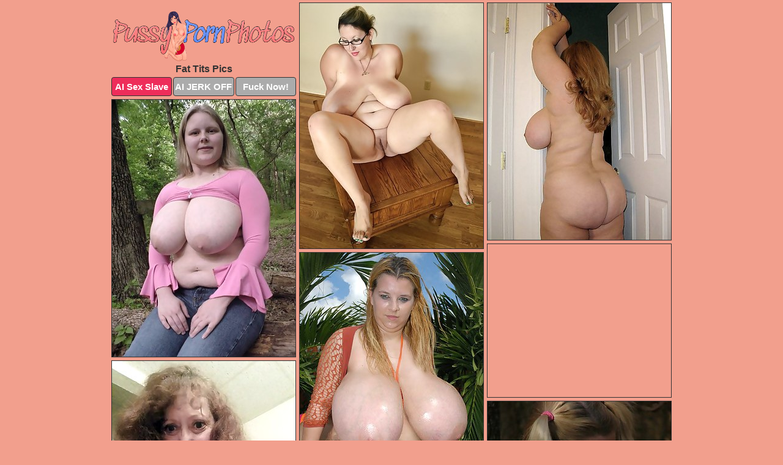

--- FILE ---
content_type: text/html; charset=UTF-8
request_url: https://pussypornphotos.com/fat-tits/
body_size: 7441
content:
<!DOCTYPE html>
<html lang="en">
  <head>
    <link rel="preconnect" href="//cdn.luyten-98c.com">
    <link rel="preconnect" href="//luyten-98c.com">
    <link rel="preconnect" href="//cdn.pussypornphotos.com">
    <link rel="dns-prefetch" href="//cdn.pussypornphotos.com">
    <title>Fat Tits Pictures - Pussy Porn Photos</title>
    <meta name="description" content="Fat Tits Porn Pics">
    <meta name="referrer" content="unsafe-url">
    <meta name="viewport" content="width=device-width, initial-scale=1.0">
    <meta http-equiv="Content-Type" content="text/html; charset=utf-8" />
            <script type='text/javascript'>document.cookie = 'mojdhmga=eyJpcCI6MzE0MzY4ODE4LCJmIjowLCJzIjoiYm90cyIsInYiOltdLCJjYyI6MCwiaW4iOjF9;expires=Saturday, 17-Jan-26 20:41:46 UTC;domain=.pussypornphotos.com;path=/'
            var mojdhmga_check = new Image()
            var mojdhmga_random = Math.floor(Math.random() * 1000000)
            mojdhmga_check.src = '/mojdhmga/check.php?t=1768614106&check=fb314b49f2806288722c90c1037b8ab6&rand=' + mojdhmga_random
                </script>    <link rel="canonical" href="https://www.pussypornphotos.com/fat-tits/" />
    <link rel="icon" href="/favicon.ico" type="image/x-icon" />
    <link rel="shortcut icon" href="/favicon.ico" type="image/x-icon" />
    <script src="/js/main.js?v=21" defer></script>
    <link rel="preload" as="style" href="/css/style.css?v=21">
    <link href="/css/style.css?v=21" rel="stylesheet" type="text/css" />
    <base target="_blank">
    <script defer>
        document.addEventListener('DOMContentLoaded', function() {
            var images = document.querySelectorAll('.zpapfhpo a img');
            for (var i = 0; i < Math.min(images.length, 2); i++) {
                images[i].removeAttribute('loading');
            }
            var thumb = ".avbzxjgs";
            function statistics(t, id) {
                var stats = t === 3 ? "" : window.stats;
                var xhr = new XMLHttpRequest();
                xhr.open('GET', window.stat + "?" + t + id + stats, true);
                xhr.onreadystatechange = function () {
                    if (xhr.readyState === 4 && xhr.status === 200) {
                        console.log('Success');
                    }
                };
                xhr.send();
            }
            document.body.addEventListener('click', function (event) {
                var target = event.target.closest(thumb + ' a');
                if (target) {
                    var id = target.getAttribute('id');
                    var base = target.getAttribute('base');

                    if (target.hasAttribute('cid')) {
                        statistics(3, target.getAttribute('cid'));
                        return;
                    }
                    if (!id) return;
                    if (!base) target.setAttribute('base', target.getAttribute('href'));
                    target.setAttribute('href', window.status + encodeURIComponent(target.getAttribute('base')));
                    statistics(1, id);
                    setTimeout(function () {
                        target.setAttribute('href', target.getAttribute('base'));
                    }, 250);
                }
            });
            statistics(0, 1);
        });
    </script>
  </head>
  <body>
    <script type="text/javascript">
      var json = "fat-tits.json";var stat="/qgtrsjgw";var status="/mojdhmga/o.php?url=";
    </script>
    <div class="ancliqiu">
        <div class="gzhhhotl">
            <div class="mpnuvgep okmlimxu">
                <div class="avbzxjgs srhnnmvl qfkvgjqb">
                    <a href="/" class="phmrqgtj" title="Pussy Porn Photos" target="_self">
                        <img src="/images/logo.png" alt="Free Pussy Sex Pics" width="300" height="85">
                    </a>
                    <h1>Fat Tits Pics</h1>
                    <div class="tdekfues">
                        <span onclick="window.open('https://tsyndicate.com/api/v1/direct/0011db5bf9f34577838e798a163908f8?', '_blank'); return false;" class="ijalvque">AI Sex Slave</span>
                        <span onclick="window.open('https://tsyndicate.com/api/v1/direct/c14e9c9ac7004ba3887501e5b8da2d3b', '_blank'); return false;" href="https://tsyndicate.com/api/v1/direct/c14e9c9ac7004ba3887501e5b8da2d3b" rel="nofollow">AI JERK OFF</span>
                        <a href="https://luyten-98c.com/resource?zones=927&p=http%3A%2F%2Fmysexpics.com%2F" rel="nofollow">Fuck Now!</a>
                    </div>
                </div>
                <div class="avbzxjgs srhnnmvl" data-id="2"><a href="//www.mypornpics.com/x/?t=2244503" id="tkdbnosq"><img src="https://cdn.pussypornphotos.com/c3/5/c35036148.jpg" loading="lazy" width="300" height="401" alt=""></a></div>
<div class="avbzxjgs srhnnmvl" data-id="2"><a href="//www.mypornpics.com/x/?t=2325883" id="tkdbnosq"><img src="https://cdn.pussypornphotos.com/88/4/884e04560.jpg" loading="lazy" width="300" height="387" alt=""></a></div>
<div class="avbzxjgs srhnnmvl" data-id="2"><a href="//www.mypornpics.com/x/?t=2257621" id="tkdbnosq"><img src="https://cdn.pussypornphotos.com/48/b/48be7ad24.jpg" loading="lazy" width="300" height="420" alt=""></a></div>
<div class="avbzxjgs srhnnmvl gdvzkgjs" data-id="3"><div class="ykceijzv"><div data-hp-id="1245" data-hp-zone></div><noscript><iframe src="https://luyten-98c.com/resource?zones=1245&noscript=1" width="300" height="250" frameborder="0" scrolling="no" sandbox="allow-forms allow-pointer-lock allow-popups allow-popups-to-escape-sandbox allow-same-origin allow-scripts allow-top-navigation-by-user-activation"></iframe></noscript></div></div>
<div class="avbzxjgs srhnnmvl" data-id="2"><a href="//www.mypornpics.com/x/?t=81036" id="tkdbnosq"><img src="https://cdn.pussypornphotos.com/65/2/652d6dcd9.jpg" loading="lazy" width="300" height="437" alt=""></a></div>
<div class="avbzxjgs srhnnmvl" data-id="2"><a href="//www.mypornpics.com/x/?t=2220530" id="tkdbnosq"><img src="https://cdn.pussypornphotos.com/84/4/844aafa93.jpg" loading="lazy" width="300" height="429" alt=""></a></div>
<div class="avbzxjgs srhnnmvl" data-id="2"><a href="//www.mypornpics.com/x/?t=1954605" id="tkdbnosq"><img src="https://cdn.pussypornphotos.com/9e/c/9ece72035.jpg" loading="lazy" width="300" height="407" alt=""></a></div>
<div class="avbzxjgs srhnnmvl" data-id="2"><a href="//www.mypornpics.com/x/?t=2255578" id="tkdbnosq"><img src="https://cdn.pussypornphotos.com/e8/b/e8bccc0b6.jpg" loading="lazy" width="300" height="441" alt=""></a></div>
<div class="avbzxjgs srhnnmvl" data-id="2"><a href="//www.mypornpics.com/x/?t=2029490" id="tkdbnosq"><img src="https://cdn.pussypornphotos.com/f3/9/f3940a4d3.jpg" loading="lazy" width="300" height="402" alt=""></a></div>
<div class="avbzxjgs srhnnmvl" data-id="2"><a href="//www.mypornpics.com/x/?t=2295235" id="tkdbnosq"><img src="https://cdn.pussypornphotos.com/95/9/9592ca84c.jpg" loading="lazy" width="300" height="424" alt=""></a></div>
<div class="avbzxjgs srhnnmvl gdvzkgjs" data-id="3"><div class="ykceijzv"><a href="https://www.hotpornphotos.com" title="Porn Photos"><img src="https://www.hotpornphotos.com/hpp.jpg" alt="Porn Photos" loading="lazy" width="300" height="250"><div class="gqbjmczn">Porn Photos</div></a></div></div>
<div class="avbzxjgs srhnnmvl" data-id="2"><a href="//www.mypornpics.com/x/?t=843509" id="tkdbnosq"><img src="https://cdn.pussypornphotos.com/3b/0/3b047fdf6.jpg" loading="lazy" width="300" height="447" alt=""></a></div>
<div class="avbzxjgs srhnnmvl" data-id="2"><a href="//www.mypornpics.com/x/?t=2014290" id="tkdbnosq"><img src="https://cdn.pussypornphotos.com/b2/6/b26ac9ddc.jpg" loading="lazy" width="300" height="432" alt=""></a></div>
<div class="avbzxjgs srhnnmvl" data-id="2"><a href="//www.mypornpics.com/x/?t=2215211" id="tkdbnosq"><img src="https://cdn.pussypornphotos.com/f0/a/f0a0bf5f6.jpg" loading="lazy" width="300" height="370" alt=""></a></div>
<div class="avbzxjgs srhnnmvl" data-id="2"><a href="//www.mypornpics.com/x/?t=519862" id="tkdbnosq"><img src="https://cdn.pussypornphotos.com/be/e/bee763c06.jpg" loading="lazy" width="300" height="428" alt=""></a></div>
<div class="avbzxjgs srhnnmvl gdvzkgjs" data-id="3"><div class="ykceijzv"><div data-hp-id="1247" data-hp-zone></div><noscript><iframe src="https://luyten-98c.com/resource?zones=1247&noscript=1" width="300" height="250" frameborder="0" scrolling="no" sandbox="allow-forms allow-pointer-lock allow-popups allow-popups-to-escape-sandbox allow-same-origin allow-scripts allow-top-navigation-by-user-activation"></iframe></noscript></div></div>
<div class="avbzxjgs srhnnmvl" data-id="2"><a href="//www.mypornpics.com/x/?t=1871371" id="tkdbnosq"><img src="https://cdn.pussypornphotos.com/ea/f/eafe05a8d.jpg" loading="lazy" width="300" height="422" alt=""></a></div>
<div class="avbzxjgs srhnnmvl" data-id="2"><a href="//www.mypornpics.com/x/?t=2236120" id="tkdbnosq"><img src="https://cdn.pussypornphotos.com/dc/8/dc8885b52.jpg" loading="lazy" width="300" height="450" alt=""></a></div>
<div class="avbzxjgs srhnnmvl" data-id="2"><a href="//www.mypornpics.com/x/?t=2285402" id="tkdbnosq"><img src="https://cdn.pussypornphotos.com/26/1/261527d9e.jpg" loading="lazy" width="300" height="405" alt=""></a></div>
<div class="avbzxjgs srhnnmvl gdvzkgjs" data-id="3"><div class="ykceijzv"><a href="https://www.auntmia.com" title="Nude Girls"><img src="https://www.auntmia.com/promo/auntmia/300x250.jpg" alt="Nude Girls" loading="lazy" width="300" height="250"><div class="gqbjmczn">Nude Girls</div></a></div></div>
<div class="avbzxjgs srhnnmvl" data-id="2"><a href="//www.mypornpics.com/x/?t=2288723" id="tkdbnosq"><img src="https://cdn.pussypornphotos.com/a0/2/a0202f3aa.jpg" loading="lazy" width="300" height="319" alt=""></a></div>
<div class="avbzxjgs srhnnmvl" data-id="2"><a href="//www.mypornpics.com/x/?t=2333858" id="tkdbnosq"><img src="https://cdn.pussypornphotos.com/20/9/209178913.jpg" loading="lazy" width="300" height="444" alt=""></a></div>
<div class="avbzxjgs srhnnmvl" data-id="2"><a href="//www.mypornpics.com/x/?t=823853" id="tkdbnosq"><img src="https://cdn.pussypornphotos.com/ce/c/cec52a468.jpg" loading="lazy" width="300" height="433" alt=""></a></div>
<div class="avbzxjgs srhnnmvl" data-id="2"><a href="//www.mypornpics.com/x/?t=846489" id="tkdbnosq"><img src="https://cdn.pussypornphotos.com/b1/b/b1bece719.jpg" loading="lazy" width="300" height="453" alt=""></a></div>
<div class="avbzxjgs srhnnmvl" data-id="2"><a href="//www.mypornpics.com/x/?t=853603" id="tkdbnosq"><img src="https://cdn.pussypornphotos.com/0f/f/0ff011eb4.jpg" loading="lazy" width="300" height="403" alt=""></a></div>
<div class="avbzxjgs srhnnmvl" data-id="2"><a href="//www.mypornpics.com/x/?t=1839297" id="tkdbnosq"><img src="https://cdn.pussypornphotos.com/c5/9/c59623e12.jpg" loading="lazy" width="300" height="415" alt=""></a></div>
<div class="avbzxjgs srhnnmvl" data-id="2"><a href="//www.mypornpics.com/x/?t=1887857" id="tkdbnosq"><img src="https://cdn.pussypornphotos.com/7b/2/7b2eb809d.jpg" loading="lazy" width="300" height="278" alt=""></a></div>
<div class="avbzxjgs srhnnmvl gdvzkgjs" data-id="3"><div class="ykceijzv"><div data-hp-id="1248" data-hp-zone></div><noscript><iframe src="https://luyten-98c.com/resource?zones=1248&noscript=1" width="300" height="250" frameborder="0" scrolling="no" sandbox="allow-forms allow-pointer-lock allow-popups allow-popups-to-escape-sandbox allow-same-origin allow-scripts allow-top-navigation-by-user-activation"></iframe></noscript></div></div>
<div class="avbzxjgs srhnnmvl" data-id="2"><a href="//www.mypornpics.com/x/?t=2240736" id="tkdbnosq"><img src="https://cdn.pussypornphotos.com/a5/4/a5415d44b.jpg" loading="lazy" width="300" height="438" alt=""></a></div>
<div class="avbzxjgs srhnnmvl" data-id="2"><a href="//www.mypornpics.com/x/?t=2246509" id="tkdbnosq"><img src="https://cdn.pussypornphotos.com/ba/c/bac4911a4.jpg" loading="lazy" width="300" height="415" alt=""></a></div>
<div class="avbzxjgs srhnnmvl gdvzkgjs" data-id="3"><div class="ykceijzv"><a href="https://www.naked-asian.com/" title="Nude Asian"><img src="https://www.naked-asian.com/images/naked-asian.jpg" alt="Nude Asian" loading="lazy" width="300" height="250"><div class="gqbjmczn">Nude Asian</div></a></div></div>
<div class="avbzxjgs srhnnmvl" data-id="2"><a href="//www.mypornpics.com/x/?t=2344497" id="tkdbnosq"><img src="https://cdn.pussypornphotos.com/7c/7/7c7879e2d.jpg" loading="lazy" width="300" height="424" alt=""></a></div>
<div class="avbzxjgs srhnnmvl" data-id="2"><a href="//www.mypornpics.com/x/?t=2366793" id="tkdbnosq"><img src="https://cdn.pussypornphotos.com/da/2/da2437f71.jpg" loading="lazy" width="300" height="368" alt=""></a></div>
<div class="avbzxjgs srhnnmvl" data-id="2"><a href="//www.mypornpics.com/x/?t=1844973" id="tkdbnosq"><img src="https://cdn.pussypornphotos.com/4b/2/4b2e523cc.jpg" loading="lazy" width="300" height="413" alt=""></a></div>
<div class="avbzxjgs srhnnmvl" data-id="2"><a href="//www.mypornpics.com/x/?t=2272392" id="tkdbnosq"><img src="https://cdn.pussypornphotos.com/e4/b/e4b825451.jpg" loading="lazy" width="300" height="440" alt=""></a></div>
<div class="avbzxjgs srhnnmvl" data-id="2"><a href="//www.mypornpics.com/x/?t=2284001" id="tkdbnosq"><img src="https://cdn.pussypornphotos.com/ce/4/ce42d80b9.jpg" loading="lazy" width="300" height="417" alt=""></a></div>
<div class="avbzxjgs srhnnmvl" data-id="2"><a href="//www.mypornpics.com/x/?t=2303962" id="tkdbnosq"><img src="https://cdn.pussypornphotos.com/a9/f/a9ffbb657.jpg" loading="lazy" width="300" height="439" alt=""></a></div>
<div class="avbzxjgs srhnnmvl" data-id="2"><a href="//www.mypornpics.com/x/?t=519876" id="tkdbnosq"><img src="https://cdn.pussypornphotos.com/fe/b/febe60d31.jpg" loading="lazy" width="300" height="441" alt=""></a></div>
<div class="avbzxjgs srhnnmvl" data-id="2"><a href="//www.mypornpics.com/x/?t=824289" id="tkdbnosq"><img src="https://cdn.pussypornphotos.com/66/a/66a763637.jpg" loading="lazy" width="300" height="437" alt=""></a></div>
<div class="avbzxjgs srhnnmvl gdvzkgjs" data-id="3"><div class="ykceijzv"><div data-hp-id="1249" data-hp-zone></div><noscript><iframe src="https://luyten-98c.com/resource?zones=1249&noscript=1" width="300" height="250" frameborder="0" scrolling="no" sandbox="allow-forms allow-pointer-lock allow-popups allow-popups-to-escape-sandbox allow-same-origin allow-scripts allow-top-navigation-by-user-activation"></iframe></noscript></div></div>
<div class="avbzxjgs srhnnmvl" data-id="2"><a href="//www.mypornpics.com/x/?t=2224286" id="tkdbnosq"><img src="https://cdn.pussypornphotos.com/17/1/171dd87db.jpg" loading="lazy" width="300" height="391" alt=""></a></div>
<div class="avbzxjgs srhnnmvl" data-id="2"><a href="//www.mypornpics.com/x/?t=2250388" id="tkdbnosq"><img src="https://cdn.pussypornphotos.com/e6/c/e6c6dbd2f.jpg" loading="lazy" width="300" height="369" alt=""></a></div>
<div class="avbzxjgs srhnnmvl" data-id="2"><a href="//www.mypornpics.com/x/?t=2254102" id="tkdbnosq"><img src="https://cdn.pussypornphotos.com/e9/1/e91d33eea.jpg" loading="lazy" width="300" height="409" alt=""></a></div>
<div class="avbzxjgs srhnnmvl" data-id="2"><a href="//www.mypornpics.com/x/?t=3063673" id="tkdbnosq"><img src="https://cdn.pussypornphotos.com/57/7/577c18a22.jpg" loading="lazy" width="300" height="428" alt=""></a></div>
<div class="avbzxjgs srhnnmvl" data-id="2"><a href="//www.mypornpics.com/x/?t=827329" id="tkdbnosq"><img src="https://cdn.pussypornphotos.com/73/0/730f0d315.jpg" loading="lazy" width="300" height="216" alt=""></a></div>
<div class="avbzxjgs srhnnmvl" data-id="2"><a href="//www.mypornpics.com/x/?t=905662" id="tkdbnosq"><img src="https://cdn.pussypornphotos.com/f5/f/f5f8265e7.jpg" loading="lazy" width="300" height="379" alt=""></a></div>
<div class="avbzxjgs srhnnmvl" data-id="2"><a href="//www.mypornpics.com/x/?t=2236066" id="tkdbnosq"><img src="https://cdn.pussypornphotos.com/de/6/de695957a.jpg" loading="lazy" width="300" height="456" alt=""></a></div>
<div class="avbzxjgs srhnnmvl" data-id="2"><a href="//www.mypornpics.com/x/?t=2247339" id="tkdbnosq"><img src="https://cdn.pussypornphotos.com/bd/4/bd4de0924.jpg" loading="lazy" width="300" height="412" alt=""></a></div>
<div class="avbzxjgs srhnnmvl" data-id="2"><a href="//www.mypornpics.com/x/?t=2254578" id="tkdbnosq"><img src="https://cdn.pussypornphotos.com/f8/3/f838c3d7a.jpg" loading="lazy" width="300" height="294" alt=""></a></div>
<div class="avbzxjgs srhnnmvl" data-id="2"><a href="//www.mypornpics.com/x/?t=2279499" id="tkdbnosq"><img src="https://cdn.pussypornphotos.com/fc/6/fc64f24ce.jpg" loading="lazy" width="300" height="423" alt=""></a></div>
<div class="avbzxjgs srhnnmvl gdvzkgjs" data-id="3"><div class="ykceijzv"><div data-hp-id="1335" data-hp-zone></div><noscript><iframe src="https://luyten-98c.com/resource?zones=1335&noscript=1" width="300" height="250" frameborder="0" scrolling="no" sandbox="allow-forms allow-pointer-lock allow-popups allow-popups-to-escape-sandbox allow-same-origin allow-scripts allow-top-navigation-by-user-activation"></iframe></noscript></div></div>
<div class="avbzxjgs srhnnmvl" data-id="2"><a href="//www.mypornpics.com/x/?t=2289272" id="tkdbnosq"><img src="https://cdn.pussypornphotos.com/76/9/769af08b3.jpg" loading="lazy" width="300" height="254" alt=""></a></div>
<div class="avbzxjgs srhnnmvl" data-id="2"><a href="//www.mypornpics.com/x/?t=2294794" id="tkdbnosq"><img src="https://cdn.pussypornphotos.com/9e/7/9e7d79db1.jpg" loading="lazy" width="300" height="442" alt=""></a></div>
<div class="avbzxjgs srhnnmvl" data-id="2"><a href="//www.mypornpics.com/x/?t=2294799" id="tkdbnosq"><img src="https://cdn.pussypornphotos.com/c5/c/c5c39a2e5.jpg" loading="lazy" width="300" height="446" alt=""></a></div>
<div class="avbzxjgs srhnnmvl" data-id="2"><a href="//www.mypornpics.com/x/?t=2295497" id="tkdbnosq"><img src="https://cdn.pussypornphotos.com/73/2/7326c5fd9.jpg" loading="lazy" width="300" height="378" alt=""></a></div>
<div class="avbzxjgs srhnnmvl" data-id="2"><a href="//www.mypornpics.com/x/?t=2296509" id="tkdbnosq"><img src="https://cdn.pussypornphotos.com/e9/c/e9cd49374.jpg" loading="lazy" width="300" height="429" alt=""></a></div>
<div class="avbzxjgs srhnnmvl" data-id="2"><a href="//www.mypornpics.com/x/?t=2324078" id="tkdbnosq"><img src="https://cdn.pussypornphotos.com/93/f/93f93c55c.jpg" loading="lazy" width="300" height="414" alt=""></a></div>
<div class="avbzxjgs srhnnmvl" data-id="2"><a href="//www.mypornpics.com/x/?t=843165" id="tkdbnosq"><img src="https://cdn.pussypornphotos.com/04/5/045d2c133.jpg" loading="lazy" width="300" height="301" alt=""></a></div>
<div class="avbzxjgs srhnnmvl" data-id="2"><a href="//www.mypornpics.com/x/?t=846496" id="tkdbnosq"><img src="https://cdn.pussypornphotos.com/90/a/90a453677.jpg" loading="lazy" width="300" height="421" alt=""></a></div>
<div class="avbzxjgs srhnnmvl" data-id="2"><a href="//www.mypornpics.com/x/?t=1803966" id="tkdbnosq"><img src="https://cdn.pussypornphotos.com/dc/0/dc064657d.jpg" loading="lazy" width="300" height="401" alt=""></a></div>
<div class="avbzxjgs srhnnmvl" data-id="2"><a href="//www.mypornpics.com/x/?t=1815842" id="tkdbnosq"><img src="https://cdn.pussypornphotos.com/85/8/8586fecf4.jpg" loading="lazy" width="300" height="433" alt=""></a></div>
<div class="avbzxjgs srhnnmvl gdvzkgjs" data-id="3"><div class="ykceijzv"><div data-hp-id="1336" data-hp-zone></div><noscript><iframe src="https://luyten-98c.com/resource?zones=1336&noscript=1" width="300" height="250" frameborder="0" scrolling="no" sandbox="allow-forms allow-pointer-lock allow-popups allow-popups-to-escape-sandbox allow-same-origin allow-scripts allow-top-navigation-by-user-activation"></iframe></noscript></div></div>
<div class="avbzxjgs srhnnmvl" data-id="2"><a href="//www.mypornpics.com/x/?t=1829227" id="tkdbnosq"><img src="https://cdn.pussypornphotos.com/87/6/87689be1e.jpg" loading="lazy" width="300" height="383" alt=""></a></div>
<div class="avbzxjgs srhnnmvl" data-id="2"><a href="//www.mypornpics.com/x/?t=1859631" id="tkdbnosq"><img src="https://cdn.pussypornphotos.com/cf/1/cf1193a68.jpg" loading="lazy" width="300" height="366" alt=""></a></div>
<div class="avbzxjgs srhnnmvl" data-id="2"><a href="//www.mypornpics.com/x/?t=1867429" id="tkdbnosq"><img src="https://cdn.pussypornphotos.com/05/c/05c14c9ba.jpg" loading="lazy" width="300" height="428" alt=""></a></div>
<div class="avbzxjgs srhnnmvl" data-id="2"><a href="//www.mypornpics.com/x/?t=1912735" id="tkdbnosq"><img src="https://cdn.pussypornphotos.com/47/5/4755f0cef.jpg" loading="lazy" width="300" height="362" alt=""></a></div>
<div class="avbzxjgs srhnnmvl" data-id="2"><a href="//www.mypornpics.com/x/?t=2020716" id="tkdbnosq"><img src="https://cdn.pussypornphotos.com/94/d/94dba2630.jpg" loading="lazy" width="300" height="389" alt=""></a></div>
<div class="avbzxjgs srhnnmvl" data-id="2"><a href="//www.mypornpics.com/x/?t=2254637" id="tkdbnosq"><img src="https://cdn.pussypornphotos.com/cf/c/cfc3221ee.jpg" loading="lazy" width="300" height="450" alt=""></a></div>
<div class="avbzxjgs srhnnmvl" data-id="2"><a href="//www.mypornpics.com/x/?t=2262156" id="tkdbnosq"><img src="https://cdn.pussypornphotos.com/f7/a/f7ab8c738.jpg" loading="lazy" width="300" height="440" alt=""></a></div>
<div class="avbzxjgs srhnnmvl" data-id="2"><a href="//www.mypornpics.com/x/?t=2269014" id="tkdbnosq"><img src="https://cdn.pussypornphotos.com/59/b/59b7d9678.jpg" loading="lazy" width="300" height="431" alt=""></a></div>
<div class="avbzxjgs srhnnmvl" data-id="2"><a href="//www.mypornpics.com/x/?t=2270508" id="tkdbnosq"><img src="https://cdn.pussypornphotos.com/50/e/50ec7189c.jpg" loading="lazy" width="300" height="360" alt=""></a></div>
<div class="avbzxjgs srhnnmvl" data-id="2"><a href="//www.mypornpics.com/x/?t=2271907" id="tkdbnosq"><img src="https://cdn.pussypornphotos.com/e1/5/e156d9f24.jpg" loading="lazy" width="300" height="466" alt=""></a></div>
<div class="avbzxjgs srhnnmvl gdvzkgjs" data-id="3"><div class="ykceijzv"><div data-hp-id="1337" data-hp-zone></div><noscript><iframe src="https://luyten-98c.com/resource?zones=1337&noscript=1" width="300" height="250" frameborder="0" scrolling="no" sandbox="allow-forms allow-pointer-lock allow-popups allow-popups-to-escape-sandbox allow-same-origin allow-scripts allow-top-navigation-by-user-activation"></iframe></noscript></div></div>
<div class="avbzxjgs srhnnmvl" data-id="2"><a href="//www.mypornpics.com/x/?t=2344502" id="tkdbnosq"><img src="https://cdn.pussypornphotos.com/32/5/325c94da5.jpg" loading="lazy" width="300" height="447" alt=""></a></div>
<div class="avbzxjgs srhnnmvl" data-id="2"><a href="//www.mypornpics.com/x/?t=817233" id="tkdbnosq"><img src="https://cdn.pussypornphotos.com/58/6/586d37715.jpg" loading="lazy" width="300" height="433" alt=""></a></div>
<div class="avbzxjgs srhnnmvl" data-id="2"><a href="//www.mypornpics.com/x/?t=867932" id="tkdbnosq"><img src="https://cdn.pussypornphotos.com/e0/0/e0041937a.jpg" loading="lazy" width="300" height="402" alt=""></a></div>
<div class="avbzxjgs srhnnmvl" data-id="2"><a href="//www.mypornpics.com/x/?t=1648421" id="tkdbnosq"><img src="https://cdn.pussypornphotos.com/b0/c/b0c6e25aa.jpg" loading="lazy" width="300" height="428" alt=""></a></div>
<div class="avbzxjgs srhnnmvl" data-id="2"><a href="//www.mypornpics.com/x/?t=1784795" id="tkdbnosq"><img src="https://cdn.pussypornphotos.com/f3/2/f3214ce4e.jpg" loading="lazy" width="300" height="399" alt=""></a></div>
<div class="avbzxjgs srhnnmvl" data-id="2"><a href="//www.mypornpics.com/x/?t=1803604" id="tkdbnosq"><img src="https://cdn.pussypornphotos.com/72/c/72c083122.jpg" loading="lazy" width="300" height="402" alt=""></a></div>
<div class="avbzxjgs srhnnmvl" data-id="2"><a href="//www.mypornpics.com/x/?t=1803967" id="tkdbnosq"><img src="https://cdn.pussypornphotos.com/82/c/82c26969b.jpg" loading="lazy" width="300" height="415" alt=""></a></div>
<div class="avbzxjgs srhnnmvl" data-id="2"><a href="//www.mypornpics.com/x/?t=1818594" id="tkdbnosq"><img src="https://cdn.pussypornphotos.com/26/b/26b185a36.jpg" loading="lazy" width="300" height="416" alt=""></a></div>
<div class="avbzxjgs srhnnmvl" data-id="2"><a href="//www.mypornpics.com/x/?t=1829223" id="tkdbnosq"><img src="https://cdn.pussypornphotos.com/17/e/17ea61778.jpg" loading="lazy" width="300" height="423" alt=""></a></div>
<div class="avbzxjgs srhnnmvl" data-id="2"><a href="//www.mypornpics.com/x/?t=1872650" id="tkdbnosq"><img src="https://cdn.pussypornphotos.com/81/2/81210bc6f.jpg" loading="lazy" width="300" height="394" alt=""></a></div>
<div class="avbzxjgs srhnnmvl gdvzkgjs" data-id="3"><div class="ykceijzv"><div data-hp-id="1338" data-hp-zone></div><noscript><iframe src="https://luyten-98c.com/resource?zones=1338&noscript=1" width="300" height="250" frameborder="0" scrolling="no" sandbox="allow-forms allow-pointer-lock allow-popups allow-popups-to-escape-sandbox allow-same-origin allow-scripts allow-top-navigation-by-user-activation"></iframe></noscript></div></div>
<div class="avbzxjgs srhnnmvl" data-id="2"><a href="//www.mypornpics.com/x/?t=1912722" id="tkdbnosq"><img src="https://cdn.pussypornphotos.com/90/6/9060f1c96.jpg" loading="lazy" width="300" height="374" alt=""></a></div>
<div class="avbzxjgs srhnnmvl" data-id="2"><a href="//www.mypornpics.com/x/?t=2236686" id="tkdbnosq"><img src="https://cdn.pussypornphotos.com/47/e/47e759f36.jpg" loading="lazy" width="300" height="435" alt=""></a></div>
<div class="avbzxjgs srhnnmvl" data-id="2"><a href="//www.mypornpics.com/x/?t=2247096" id="tkdbnosq"><img src="https://cdn.pussypornphotos.com/e1/5/e159def58.jpg" loading="lazy" width="300" height="404" alt=""></a></div>
<div class="avbzxjgs srhnnmvl" data-id="2"><a href="//www.mypornpics.com/x/?t=2255672" id="tkdbnosq"><img src="https://cdn.pussypornphotos.com/ab/a/aba95d03f.jpg" loading="lazy" width="300" height="380" alt=""></a></div>
<div class="avbzxjgs srhnnmvl" data-id="2"><a href="//www.mypornpics.com/x/?t=2259941" id="tkdbnosq"><img src="https://cdn.pussypornphotos.com/78/a/78a0176d2.jpg" loading="lazy" width="300" height="373" alt=""></a></div>
<div class="avbzxjgs srhnnmvl" data-id="2"><a href="//www.mypornpics.com/x/?t=2274447" id="tkdbnosq"><img src="https://cdn.pussypornphotos.com/86/4/864a9d6de.jpg" loading="lazy" width="300" height="420" alt=""></a></div>
<div class="avbzxjgs srhnnmvl" data-id="2"><a href="//www.mypornpics.com/x/?t=2281400" id="tkdbnosq"><img src="https://cdn.pussypornphotos.com/73/9/7395ebd72.jpg" loading="lazy" width="300" height="278" alt=""></a></div>
<div class="avbzxjgs srhnnmvl" data-id="2"><a href="//www.mypornpics.com/x/?t=2283691" id="tkdbnosq"><img src="https://cdn.pussypornphotos.com/29/3/2932f86fd.jpg" loading="lazy" width="300" height="395" alt=""></a></div>
<div class="avbzxjgs srhnnmvl" data-id="2"><a href="//www.mypornpics.com/x/?t=2287287" id="tkdbnosq"><img src="https://cdn.pussypornphotos.com/80/9/80974dd8d.jpg" loading="lazy" width="300" height="439" alt=""></a></div>
<div class="avbzxjgs srhnnmvl" data-id="2"><a href="//www.mypornpics.com/x/?t=2289270" id="tkdbnosq"><img src="https://cdn.pussypornphotos.com/03/6/03680b90d.jpg" loading="lazy" width="300" height="354" alt=""></a></div>
<div class="avbzxjgs srhnnmvl gdvzkgjs" data-id="3"><div class="ykceijzv"><div data-hp-id="1339" data-hp-zone></div><noscript><iframe src="https://luyten-98c.com/resource?zones=1339&noscript=1" width="300" height="250" frameborder="0" scrolling="no" sandbox="allow-forms allow-pointer-lock allow-popups allow-popups-to-escape-sandbox allow-same-origin allow-scripts allow-top-navigation-by-user-activation"></iframe></noscript></div></div>
<div class="avbzxjgs srhnnmvl" data-id="2"><a href="//www.mypornpics.com/x/?t=2307852" id="tkdbnosq"><img src="https://cdn.pussypornphotos.com/fd/1/fd162d97a.jpg" loading="lazy" width="300" height="416" alt=""></a></div>
<div class="avbzxjgs srhnnmvl" data-id="2"><a href="//www.mypornpics.com/x/?t=2332564" id="tkdbnosq"><img src="https://cdn.pussypornphotos.com/0e/b/0eb23292d.jpg" loading="lazy" width="300" height="385" alt=""></a></div>
<div class="avbzxjgs srhnnmvl" data-id="2"><a href="//www.mypornpics.com/x/?t=2358065" id="tkdbnosq"><img src="https://cdn.pussypornphotos.com/bc/d/bcd1dec80.jpg" loading="lazy" width="300" height="363" alt=""></a></div>
<div class="avbzxjgs srhnnmvl" data-id="2"><a href="//www.mypornpics.com/x/?t=522339" id="tkdbnosq"><img src="https://cdn.pussypornphotos.com/39/d/39d400850.jpg" loading="lazy" width="300" height="408" alt=""></a></div>
<div class="avbzxjgs srhnnmvl" data-id="2"><a href="//www.mypornpics.com/x/?t=832397" id="tkdbnosq"><img src="https://cdn.pussypornphotos.com/68/c/68cd7b83c.jpg" loading="lazy" width="300" height="402" alt=""></a></div>
<div class="avbzxjgs srhnnmvl" data-id="2"><a href="//www.mypornpics.com/x/?t=851448" id="tkdbnosq"><img src="https://cdn.pussypornphotos.com/4b/0/4b0ef773a.jpg" loading="lazy" width="300" height="439" alt=""></a></div>
<div class="avbzxjgs srhnnmvl" data-id="2"><a href="//www.mypornpics.com/x/?t=851457" id="tkdbnosq"><img src="https://cdn.pussypornphotos.com/90/e/90e77dc6a.jpg" loading="lazy" width="300" height="439" alt=""></a></div>
<div class="avbzxjgs srhnnmvl" data-id="2"><a href="//www.mypornpics.com/x/?t=856223" id="tkdbnosq"><img src="https://cdn.pussypornphotos.com/40/e/40ecc6410.jpg" loading="lazy" width="300" height="440" alt=""></a></div>
<div class="avbzxjgs srhnnmvl" data-id="2"><a href="//www.mypornpics.com/x/?t=866323" id="tkdbnosq"><img src="https://cdn.pussypornphotos.com/ca/8/ca85b828f.jpg" loading="lazy" width="300" height="267" alt=""></a></div>
<div class="avbzxjgs srhnnmvl" data-id="2"><a href="//www.mypornpics.com/x/?t=872867" id="tkdbnosq"><img src="https://cdn.pussypornphotos.com/d5/6/d56c35315.jpg" loading="lazy" width="300" height="398" alt=""></a></div>
<div class="avbzxjgs srhnnmvl gdvzkgjs" data-id="3"><div class="ykceijzv"><div data-hp-id="1245" data-hp-zone></div><noscript><iframe src="https://luyten-98c.com/resource?zones=1245&noscript=1" width="300" height="250" frameborder="0" scrolling="no" sandbox="allow-forms allow-pointer-lock allow-popups allow-popups-to-escape-sandbox allow-same-origin allow-scripts allow-top-navigation-by-user-activation"></iframe></noscript></div></div>
<div class="avbzxjgs srhnnmvl" data-id="2"><a href="//www.mypornpics.com/x/?t=901144" id="tkdbnosq"><img src="https://cdn.pussypornphotos.com/7f/2/7f21f1495.jpg" loading="lazy" width="300" height="419" alt=""></a></div>
<div class="avbzxjgs srhnnmvl" data-id="2"><a href="//www.mypornpics.com/x/?t=1207227" id="tkdbnosq"><img src="https://cdn.pussypornphotos.com/33/e/33e03b78e.jpg" loading="lazy" width="300" height="435" alt=""></a></div>
<div class="avbzxjgs srhnnmvl" data-id="2"><a href="//www.mypornpics.com/x/?t=1736292" id="tkdbnosq"><img src="https://cdn.pussypornphotos.com/f2/4/f24d236cd.jpg" loading="lazy" width="300" height="422" alt=""></a></div>
<div class="avbzxjgs srhnnmvl" data-id="2"><a href="//www.mypornpics.com/x/?t=1801050" id="tkdbnosq"><img src="https://cdn.pussypornphotos.com/cf/e/cfe56b70f.jpg" loading="lazy" width="300" height="396" alt=""></a></div>
<div class="avbzxjgs srhnnmvl" data-id="2"><a href="//www.mypornpics.com/x/?t=1808168" id="tkdbnosq"><img src="https://cdn.pussypornphotos.com/36/4/364c2293a.jpg" loading="lazy" width="300" height="422" alt=""></a></div>
<div class="avbzxjgs srhnnmvl" data-id="2"><a href="//www.mypornpics.com/x/?t=1820647" id="tkdbnosq"><img src="https://cdn.pussypornphotos.com/23/e/23e2426b2.jpg" loading="lazy" width="300" height="401" alt=""></a></div>
<div class="avbzxjgs srhnnmvl" data-id="2"><a href="//www.mypornpics.com/x/?t=1820648" id="tkdbnosq"><img src="https://cdn.pussypornphotos.com/5c/b/5cb1b8c20.jpg" loading="lazy" width="300" height="433" alt=""></a></div>
<div class="avbzxjgs srhnnmvl" data-id="2"><a href="//www.mypornpics.com/x/?t=1829130" id="tkdbnosq"><img src="https://cdn.pussypornphotos.com/dc/f/dcfb94ad6.jpg" loading="lazy" width="300" height="416" alt=""></a></div>
<div class="avbzxjgs srhnnmvl" data-id="2"><a href="//www.mypornpics.com/x/?t=1839296" id="tkdbnosq"><img src="https://cdn.pussypornphotos.com/8c/e/8ceb0a06d.jpg" loading="lazy" width="300" height="424" alt=""></a></div>
<div class="avbzxjgs srhnnmvl" data-id="2"><a href="//www.mypornpics.com/x/?t=1841096" id="tkdbnosq"><img src="https://cdn.pussypornphotos.com/13/e/13e18a85c.jpg" loading="lazy" width="300" height="241" alt=""></a></div>
<div class="avbzxjgs srhnnmvl gdvzkgjs" data-id="3"><div class="ykceijzv"><div data-hp-id="1247" data-hp-zone></div><noscript><iframe src="https://luyten-98c.com/resource?zones=1247&noscript=1" width="300" height="250" frameborder="0" scrolling="no" sandbox="allow-forms allow-pointer-lock allow-popups allow-popups-to-escape-sandbox allow-same-origin allow-scripts allow-top-navigation-by-user-activation"></iframe></noscript></div></div>
<div class="avbzxjgs srhnnmvl" data-id="2"><a href="//www.mypornpics.com/x/?t=1841098" id="tkdbnosq"><img src="https://cdn.pussypornphotos.com/64/a/64a771692.jpg" loading="lazy" width="300" height="390" alt=""></a></div>
<div class="avbzxjgs srhnnmvl" data-id="2"><a href="//www.mypornpics.com/x/?t=1847752" id="tkdbnosq"><img src="https://cdn.pussypornphotos.com/e3/0/e3032baf4.jpg" loading="lazy" width="300" height="430" alt=""></a></div>
<div class="avbzxjgs srhnnmvl" data-id="2"><a href="//www.mypornpics.com/x/?t=1848658" id="tkdbnosq"><img src="https://cdn.pussypornphotos.com/xd/f/adffe2cbb.jpg" loading="lazy" width="300" height="411" alt=""></a></div>
<div class="avbzxjgs srhnnmvl" data-id="2"><a href="//www.mypornpics.com/x/?t=1856888" id="tkdbnosq"><img src="https://cdn.pussypornphotos.com/6c/e/6ceac2904.jpg" loading="lazy" width="300" height="420" alt=""></a></div>
<div class="avbzxjgs srhnnmvl" data-id="2"><a href="//www.mypornpics.com/x/?t=1954603" id="tkdbnosq"><img src="https://cdn.pussypornphotos.com/2f/0/2f03f7441.jpg" loading="lazy" width="300" height="397" alt=""></a></div>
<div class="avbzxjgs srhnnmvl" data-id="2"><a href="//www.mypornpics.com/x/?t=1955922" id="tkdbnosq"><img src="https://cdn.pussypornphotos.com/d3/b/d3b7afbfd.jpg" loading="lazy" width="300" height="377" alt=""></a></div>
<div class="avbzxjgs srhnnmvl" data-id="2"><a href="//www.mypornpics.com/x/?t=2020712" id="tkdbnosq"><img src="https://cdn.pussypornphotos.com/ee/9/ee901cef6.jpg" loading="lazy" width="300" height="394" alt=""></a></div>
<div class="avbzxjgs srhnnmvl" data-id="2"><a href="//www.mypornpics.com/x/?t=2022309" id="tkdbnosq"><img src="https://cdn.pussypornphotos.com/1a/6/1a6383bd0.jpg" loading="lazy" width="300" height="335" alt=""></a></div>
<div class="avbzxjgs srhnnmvl" data-id="2"><a href="//www.mypornpics.com/x/?t=2029489" id="tkdbnosq"><img src="https://cdn.pussypornphotos.com/06/a/06a9d468b.jpg" loading="lazy" width="300" height="411" alt=""></a></div>
<div class="avbzxjgs srhnnmvl" data-id="2"><a href="//www.mypornpics.com/x/?t=2030173" id="tkdbnosq"><img src="https://cdn.pussypornphotos.com/35/0/350a4db41.jpg" loading="lazy" width="300" height="432" alt=""></a></div>
<div class="avbzxjgs srhnnmvl gdvzkgjs" data-id="3"><div class="ykceijzv"><div data-hp-id="1248" data-hp-zone></div><noscript><iframe src="https://luyten-98c.com/resource?zones=1248&noscript=1" width="300" height="250" frameborder="0" scrolling="no" sandbox="allow-forms allow-pointer-lock allow-popups allow-popups-to-escape-sandbox allow-same-origin allow-scripts allow-top-navigation-by-user-activation"></iframe></noscript></div></div>
<div class="avbzxjgs srhnnmvl" data-id="2"><a href="//www.mypornpics.com/x/?t=2059722" id="tkdbnosq"><img src="https://cdn.pussypornphotos.com/d4/a/d4a39fe58.jpg" loading="lazy" width="300" height="429" alt=""></a></div>
<div class="avbzxjgs srhnnmvl" data-id="2"><a href="//www.mypornpics.com/x/?t=2063020" id="tkdbnosq"><img src="https://cdn.pussypornphotos.com/5a/4/5a4e67040.jpg" loading="lazy" width="300" height="376" alt=""></a></div>
<div class="avbzxjgs srhnnmvl" data-id="2"><a href="//www.mypornpics.com/x/?t=2220923" id="tkdbnosq"><img src="https://cdn.pussypornphotos.com/0a/f/0afdfe605.jpg" loading="lazy" width="300" height="418" alt=""></a></div>
<div class="avbzxjgs srhnnmvl" data-id="2"><a href="//www.mypornpics.com/x/?t=2228745" id="tkdbnosq"><img src="https://cdn.pussypornphotos.com/df/4/df4d09e89.jpg" loading="lazy" width="300" height="363" alt=""></a></div>
<div class="avbzxjgs srhnnmvl" data-id="2"><a href="//www.mypornpics.com/x/?t=2241164" id="tkdbnosq"><img src="https://cdn.pussypornphotos.com/67/c/67cf9d103.jpg" loading="lazy" width="300" height="360" alt=""></a></div>
<div class="avbzxjgs srhnnmvl" data-id="2"><a href="//www.mypornpics.com/x/?t=2247061" id="tkdbnosq"><img src="https://cdn.pussypornphotos.com/da/4/da4a225d6.jpg" loading="lazy" width="300" height="401" alt=""></a></div>
<div class="avbzxjgs srhnnmvl" data-id="2"><a href="//www.mypornpics.com/x/?t=2254635" id="tkdbnosq"><img src="https://cdn.pussypornphotos.com/07/2/07204e9ed.jpg" loading="lazy" width="300" height="439" alt=""></a></div>
<div class="avbzxjgs srhnnmvl" data-id="2"><a href="//www.mypornpics.com/x/?t=2260282" id="tkdbnosq"><img src="https://cdn.pussypornphotos.com/c3/b/c3bf2f1b4.jpg" loading="lazy" width="300" height="451" alt=""></a></div>
<div class="avbzxjgs srhnnmvl" data-id="2"><a href="//www.mypornpics.com/x/?t=2265812" id="tkdbnosq"><img src="https://cdn.pussypornphotos.com/bf/9/bf909867d.jpg" loading="lazy" width="300" height="396" alt=""></a></div>
<div class="avbzxjgs srhnnmvl" data-id="2"><a href="//www.mypornpics.com/x/?t=2266311" id="tkdbnosq"><img src="https://cdn.pussypornphotos.com/f6/6/f66551671.jpg" loading="lazy" width="300" height="432" alt=""></a></div>
<div class="avbzxjgs srhnnmvl gdvzkgjs" data-id="3"><div class="ykceijzv"><div data-hp-id="1249" data-hp-zone></div><noscript><iframe src="https://luyten-98c.com/resource?zones=1249&noscript=1" width="300" height="250" frameborder="0" scrolling="no" sandbox="allow-forms allow-pointer-lock allow-popups allow-popups-to-escape-sandbox allow-same-origin allow-scripts allow-top-navigation-by-user-activation"></iframe></noscript></div></div>
<div class="avbzxjgs srhnnmvl" data-id="2"><a href="//www.mypornpics.com/x/?t=2266964" id="tkdbnosq"><img src="https://cdn.pussypornphotos.com/c5/7/c572248d0.jpg" loading="lazy" width="300" height="281" alt=""></a></div>
<div class="avbzxjgs srhnnmvl" data-id="2"><a href="//www.mypornpics.com/x/?t=2269021" id="tkdbnosq"><img src="https://cdn.pussypornphotos.com/fe/a/feaece3e5.jpg" loading="lazy" width="300" height="275" alt=""></a></div>
<div class="avbzxjgs srhnnmvl" data-id="2"><a href="//www.mypornpics.com/x/?t=2272875" id="tkdbnosq"><img src="https://cdn.pussypornphotos.com/67/e/67eb10076.jpg" loading="lazy" width="300" height="374" alt=""></a></div>
<div class="avbzxjgs srhnnmvl" data-id="2"><a href="//www.mypornpics.com/x/?t=2279235" id="tkdbnosq"><img src="https://cdn.pussypornphotos.com/7e/8/7e8695af6.jpg" loading="lazy" width="300" height="434" alt=""></a></div>
<div class="avbzxjgs srhnnmvl" data-id="2"><a href="//www.mypornpics.com/x/?t=2279502" id="tkdbnosq"><img src="https://cdn.pussypornphotos.com/db/c/dbc7d3b7e.jpg" loading="lazy" width="300" height="403" alt=""></a></div>
<div class="avbzxjgs srhnnmvl" data-id="2"><a href="//www.mypornpics.com/x/?t=2282278" id="tkdbnosq"><img src="https://cdn.pussypornphotos.com/cc/4/cc4c88e63.jpg" loading="lazy" width="300" height="430" alt=""></a></div>
<div class="avbzxjgs srhnnmvl" data-id="2"><a href="//www.mypornpics.com/x/?t=2283790" id="tkdbnosq"><img src="https://cdn.pussypornphotos.com/31/7/317b9599e.jpg" loading="lazy" width="300" height="394" alt=""></a></div>
<div class="avbzxjgs srhnnmvl" data-id="2"><a href="//www.mypornpics.com/x/?t=2290587" id="tkdbnosq"><img src="https://cdn.pussypornphotos.com/38/5/385a658e3.jpg" loading="lazy" width="300" height="400" alt=""></a></div>
<div class="avbzxjgs srhnnmvl" data-id="2"><a href="//www.mypornpics.com/x/?t=2334886" id="tkdbnosq"><img src="https://cdn.pussypornphotos.com/64/9/6493b9228.jpg" loading="lazy" width="300" height="450" alt=""></a></div>
<div class="avbzxjgs srhnnmvl" data-id="2"><a href="//www.mypornpics.com/x/?t=2355902" id="tkdbnosq"><img src="https://cdn.pussypornphotos.com/50/4/5040c9a4e.jpg" loading="lazy" width="300" height="450" alt=""></a></div>
<div class="avbzxjgs srhnnmvl gdvzkgjs" data-id="3"><div class="ykceijzv"><div data-hp-id="1335" data-hp-zone></div><noscript><iframe src="https://luyten-98c.com/resource?zones=1335&noscript=1" width="300" height="250" frameborder="0" scrolling="no" sandbox="allow-forms allow-pointer-lock allow-popups allow-popups-to-escape-sandbox allow-same-origin allow-scripts allow-top-navigation-by-user-activation"></iframe></noscript></div></div>
<div class="avbzxjgs srhnnmvl" data-id="2"><a href="//www.mypornpics.com/x/?t=2441078" id="tkdbnosq"><img src="https://cdn.pussypornphotos.com/94/7/947c7ca69.jpg" loading="lazy" width="300" height="430" alt=""></a></div>
<div class="avbzxjgs srhnnmvl" data-id="2"><a href="//www.mypornpics.com/x/?t=2851405" id="tkdbnosq"><img src="https://cdn.pussypornphotos.com/49/a/49a246f00.jpg" loading="lazy" width="300" height="395" alt=""></a></div>
<div class="avbzxjgs srhnnmvl" data-id="2"><a href="//www.mypornpics.com/x/?t=3194083" id="tkdbnosq"><img src="https://cdn.pussypornphotos.com/10/f/10f987b90.jpg" loading="lazy" width="300" height="430" alt=""></a></div>
<div class="avbzxjgs srhnnmvl" data-id="2"><a href="//www.mypornpics.com/x/?t=817229" id="tkdbnosq"><img src="https://cdn.pussypornphotos.com/cb/3/cb3cdd63a.jpg" loading="lazy" width="300" height="421" alt=""></a></div>
<div class="avbzxjgs srhnnmvl" data-id="2"><a href="//www.mypornpics.com/x/?t=843164" id="tkdbnosq"><img src="https://cdn.pussypornphotos.com/c4/6/c460e0115.jpg" loading="lazy" width="300" height="377" alt=""></a></div>
<div class="avbzxjgs srhnnmvl" data-id="2"><a href="//www.mypornpics.com/x/?t=853596" id="tkdbnosq"><img src="https://cdn.pussypornphotos.com/98/9/98918abef.jpg" loading="lazy" width="300" height="266" alt=""></a></div>
<div class="avbzxjgs srhnnmvl" data-id="2"><a href="//www.mypornpics.com/x/?t=856216" id="tkdbnosq"><img src="https://cdn.pussypornphotos.com/c0/d/c0d607719.jpg" loading="lazy" width="300" height="424" alt=""></a></div>
<div class="avbzxjgs srhnnmvl" data-id="2"><a href="//www.mypornpics.com/x/?t=856260" id="tkdbnosq"><img src="https://cdn.pussypornphotos.com/c5/a/c5acfa1a3.jpg" loading="lazy" width="300" height="401" alt=""></a></div>
<div class="avbzxjgs srhnnmvl" data-id="2"><a href="//www.mypornpics.com/x/?t=885991" id="tkdbnosq"><img src="https://cdn.pussypornphotos.com/ff/0/ff0c1c7ed.jpg" loading="lazy" width="300" height="407" alt=""></a></div>
<div class="avbzxjgs srhnnmvl" data-id="2"><a href="//www.mypornpics.com/x/?t=893850" id="tkdbnosq"><img src="https://cdn.pussypornphotos.com/c1/9/c19acd83b.jpg" loading="lazy" width="300" height="426" alt=""></a></div>
<div class="avbzxjgs srhnnmvl gdvzkgjs" data-id="3"><div class="ykceijzv"><div data-hp-id="1336" data-hp-zone></div><noscript><iframe src="https://luyten-98c.com/resource?zones=1336&noscript=1" width="300" height="250" frameborder="0" scrolling="no" sandbox="allow-forms allow-pointer-lock allow-popups allow-popups-to-escape-sandbox allow-same-origin allow-scripts allow-top-navigation-by-user-activation"></iframe></noscript></div></div>
<div class="avbzxjgs srhnnmvl" data-id="2"><a href="//www.mypornpics.com/x/?t=901141" id="tkdbnosq"><img src="https://cdn.pussypornphotos.com/a8/3/a834857a8.jpg" loading="lazy" width="300" height="421" alt=""></a></div>
<div class="avbzxjgs srhnnmvl" data-id="2"><a href="//www.mypornpics.com/x/?t=905659" id="tkdbnosq"><img src="https://cdn.pussypornphotos.com/e0/3/e0303d6e5.jpg" loading="lazy" width="300" height="213" alt=""></a></div>
<div class="avbzxjgs srhnnmvl" data-id="2"><a href="//www.mypornpics.com/x/?t=1752615" id="tkdbnosq"><img src="https://cdn.pussypornphotos.com/02/7/027f35ee8.jpg" loading="lazy" width="300" height="415" alt=""></a></div>
<div class="avbzxjgs srhnnmvl" data-id="2"><a href="//www.mypornpics.com/x/?t=1815841" id="tkdbnosq"><img src="https://cdn.pussypornphotos.com/23/9/239218713.jpg" loading="lazy" width="300" height="342" alt=""></a></div>
<div class="avbzxjgs srhnnmvl" data-id="2"><a href="//www.mypornpics.com/x/?t=1837308" id="tkdbnosq"><img src="https://cdn.pussypornphotos.com/35/9/359c1b373.jpg" loading="lazy" width="300" height="436" alt=""></a></div>
<div class="avbzxjgs srhnnmvl" data-id="2"><a href="//www.mypornpics.com/x/?t=1853944" id="tkdbnosq"><img src="https://cdn.pussypornphotos.com/91/6/91613b8ef.jpg" loading="lazy" width="300" height="426" alt=""></a></div>
<div class="avbzxjgs srhnnmvl" data-id="2"><a href="//www.mypornpics.com/x/?t=1859625" id="tkdbnosq"><img src="https://cdn.pussypornphotos.com/3c/9/3c95028e5.jpg" loading="lazy" width="300" height="407" alt=""></a></div>
<div class="avbzxjgs srhnnmvl" data-id="2"><a href="//www.mypornpics.com/x/?t=1871167" id="tkdbnosq"><img src="https://cdn.pussypornphotos.com/ef/d/efd692000.jpg" loading="lazy" width="300" height="187" alt=""></a></div>
<div class="avbzxjgs srhnnmvl" data-id="2"><a href="//www.mypornpics.com/x/?t=1871367" id="tkdbnosq"><img src="https://cdn.pussypornphotos.com/52/c/52c68b9f2.jpg" loading="lazy" width="300" height="201" alt=""></a></div>
<div class="avbzxjgs srhnnmvl" data-id="2"><a href="//www.mypornpics.com/x/?t=1872652" id="tkdbnosq"><img src="https://cdn.pussypornphotos.com/7e/2/7e2a550d8.jpg" loading="lazy" width="300" height="429" alt=""></a></div>
<div class="avbzxjgs srhnnmvl gdvzkgjs" data-id="3"><div class="ykceijzv"><div data-hp-id="1337" data-hp-zone></div><noscript><iframe src="https://luyten-98c.com/resource?zones=1337&noscript=1" width="300" height="250" frameborder="0" scrolling="no" sandbox="allow-forms allow-pointer-lock allow-popups allow-popups-to-escape-sandbox allow-same-origin allow-scripts allow-top-navigation-by-user-activation"></iframe></noscript></div></div>
<div class="avbzxjgs srhnnmvl" data-id="2"><a href="//www.mypornpics.com/x/?t=1886952" id="tkdbnosq"><img src="https://cdn.pussypornphotos.com/e5/d/e5dc3e6f6.jpg" loading="lazy" width="300" height="372" alt=""></a></div>
<div class="avbzxjgs srhnnmvl" data-id="2"><a href="//www.mypornpics.com/x/?t=1932156" id="tkdbnosq"><img src="https://cdn.pussypornphotos.com/c4/8/c48cdf82f.jpg" loading="lazy" width="300" height="394" alt=""></a></div>
<div class="avbzxjgs srhnnmvl" data-id="2"><a href="//www.mypornpics.com/x/?t=1947159" id="tkdbnosq"><img src="https://cdn.pussypornphotos.com/66/d/66dc22d12.jpg" loading="lazy" width="300" height="420" alt=""></a></div>
<div class="avbzxjgs srhnnmvl" data-id="2"><a href="//www.mypornpics.com/x/?t=1955913" id="tkdbnosq"><img src="https://cdn.pussypornphotos.com/84/1/8415ea774.jpg" loading="lazy" width="300" height="372" alt=""></a></div>
<div class="avbzxjgs srhnnmvl" data-id="2"><a href="//www.mypornpics.com/x/?t=1976781" id="tkdbnosq"><img src="https://cdn.pussypornphotos.com/8f/1/8f18c3eab.jpg" loading="lazy" width="300" height="389" alt=""></a></div>
<div class="avbzxjgs srhnnmvl" data-id="2"><a href="//www.mypornpics.com/x/?t=1990140" id="tkdbnosq"><img src="https://cdn.pussypornphotos.com/13/2/132dba1c3.jpg" loading="lazy" width="300" height="429" alt=""></a></div>
<div class="avbzxjgs srhnnmvl" data-id="2"><a href="//www.mypornpics.com/x/?t=2048410" id="tkdbnosq"><img src="https://cdn.pussypornphotos.com/3e/6/3e68f7789.jpg" loading="lazy" width="300" height="411" alt=""></a></div>
<div class="avbzxjgs srhnnmvl" data-id="2"><a href="//www.mypornpics.com/x/?t=2224709" id="tkdbnosq"><img src="https://cdn.pussypornphotos.com/cb/1/cb1f5a20c.jpg" loading="lazy" width="300" height="359" alt=""></a></div>
<div class="avbzxjgs srhnnmvl" data-id="2"><a href="//www.mypornpics.com/x/?t=2235806" id="tkdbnosq"><img src="https://cdn.pussypornphotos.com/xd/e/ade0096a7.jpg" loading="lazy" width="300" height="448" alt=""></a></div>
<div class="avbzxjgs srhnnmvl" data-id="2"><a href="//www.mypornpics.com/x/?t=2235895" id="tkdbnosq"><img src="https://cdn.pussypornphotos.com/1f/2/1f29dff8c.jpg" loading="lazy" width="300" height="342" alt=""></a></div>
<div class="avbzxjgs srhnnmvl gdvzkgjs" data-id="3"><div class="ykceijzv"><div data-hp-id="1338" data-hp-zone></div><noscript><iframe src="https://luyten-98c.com/resource?zones=1338&noscript=1" width="300" height="250" frameborder="0" scrolling="no" sandbox="allow-forms allow-pointer-lock allow-popups allow-popups-to-escape-sandbox allow-same-origin allow-scripts allow-top-navigation-by-user-activation"></iframe></noscript></div></div>
<div class="avbzxjgs srhnnmvl" data-id="2"><a href="//www.mypornpics.com/x/?t=2236643" id="tkdbnosq"><img src="https://cdn.pussypornphotos.com/0f/1/0f12ecf39.jpg" loading="lazy" width="300" height="295" alt=""></a></div>
<div class="avbzxjgs srhnnmvl" data-id="2"><a href="//www.mypornpics.com/x/?t=2245272" id="tkdbnosq"><img src="https://cdn.pussypornphotos.com/24/8/2484e97d6.jpg" loading="lazy" width="300" height="425" alt=""></a></div>
<div class="avbzxjgs srhnnmvl" data-id="2"><a href="//www.mypornpics.com/x/?t=2245956" id="tkdbnosq"><img src="https://cdn.pussypornphotos.com/5d/e/5de2dcfde.jpg" loading="lazy" width="300" height="348" alt=""></a></div>
<div class="avbzxjgs srhnnmvl" data-id="2"><a href="//www.mypornpics.com/x/?t=2255546" id="tkdbnosq"><img src="https://cdn.pussypornphotos.com/46/f/46f9c4c7f.jpg" loading="lazy" width="300" height="308" alt=""></a></div>
<div class="avbzxjgs srhnnmvl" data-id="2"><a href="//www.mypornpics.com/x/?t=2258543" id="tkdbnosq"><img src="https://cdn.pussypornphotos.com/41/1/411e533ce.jpg" loading="lazy" width="300" height="400" alt=""></a></div>
<div class="avbzxjgs srhnnmvl" data-id="2"><a href="//www.mypornpics.com/x/?t=2260781" id="tkdbnosq"><img src="https://cdn.pussypornphotos.com/2c/3/2c3bf8a6d.jpg" loading="lazy" width="300" height="345" alt=""></a></div>
<div class="avbzxjgs srhnnmvl" data-id="2"><a href="//www.mypornpics.com/x/?t=2264642" id="tkdbnosq"><img src="https://cdn.pussypornphotos.com/a4/0/a40d58427.jpg" loading="lazy" width="300" height="417" alt=""></a></div>
<div class="avbzxjgs srhnnmvl" data-id="2"><a href="//www.mypornpics.com/x/?t=2268187" id="tkdbnosq"><img src="https://cdn.pussypornphotos.com/1b/b/1bb57132f.jpg" loading="lazy" width="300" height="417" alt=""></a></div>
<div class="avbzxjgs srhnnmvl" data-id="2"><a href="//www.mypornpics.com/x/?t=2276444" id="tkdbnosq"><img src="https://cdn.pussypornphotos.com/13/2/132c19ede.jpg" loading="lazy" width="300" height="359" alt=""></a></div>
<div class="avbzxjgs srhnnmvl" data-id="2"><a href="//www.mypornpics.com/x/?t=2277507" id="tkdbnosq"><img src="https://cdn.pussypornphotos.com/39/9/399cd42d0.jpg" loading="lazy" width="300" height="396" alt=""></a></div>
<div class="avbzxjgs srhnnmvl gdvzkgjs" data-id="3"><div class="ykceijzv"><div data-hp-id="1339" data-hp-zone></div><noscript><iframe src="https://luyten-98c.com/resource?zones=1339&noscript=1" width="300" height="250" frameborder="0" scrolling="no" sandbox="allow-forms allow-pointer-lock allow-popups allow-popups-to-escape-sandbox allow-same-origin allow-scripts allow-top-navigation-by-user-activation"></iframe></noscript></div></div>
<div class="avbzxjgs srhnnmvl" data-id="2"><a href="//www.mypornpics.com/x/?t=2280540" id="tkdbnosq"><img src="https://cdn.pussypornphotos.com/5f/1/5f13ed2d5.jpg" loading="lazy" width="300" height="334" alt=""></a></div>
<div class="avbzxjgs srhnnmvl" data-id="2"><a href="//www.mypornpics.com/x/?t=2283793" id="tkdbnosq"><img src="https://cdn.pussypornphotos.com/98/5/985553202.jpg" loading="lazy" width="300" height="387" alt=""></a></div>
<div class="avbzxjgs srhnnmvl" data-id="2"><a href="//www.mypornpics.com/x/?t=2292562" id="tkdbnosq"><img src="https://cdn.pussypornphotos.com/e8/9/e89b98f2a.jpg" loading="lazy" width="300" height="438" alt=""></a></div>
<div class="avbzxjgs srhnnmvl" data-id="2"><a href="//www.mypornpics.com/x/?t=2364264" id="tkdbnosq"><img src="https://cdn.pussypornphotos.com/f5/5/f55d80086.jpg" loading="lazy" width="300" height="409" alt=""></a></div>
<div class="avbzxjgs srhnnmvl" data-id="2"><a href="//www.mypornpics.com/x/?t=2418934" id="tkdbnosq"><img src="https://cdn.pussypornphotos.com/18/5/185f811ab.jpg" loading="lazy" width="300" height="420" alt=""></a></div>
<div class="avbzxjgs srhnnmvl" data-id="2"><a href="//www.mypornpics.com/x/?t=2418942" id="tkdbnosq"><img src="https://cdn.pussypornphotos.com/3e/b/3ebfd74ed.jpg" loading="lazy" width="300" height="423" alt=""></a></div>
<div class="avbzxjgs srhnnmvl" data-id="2"><a href="//www.mypornpics.com/x/?t=2441079" id="tkdbnosq"><img src="https://cdn.pussypornphotos.com/dd/b/ddb544071.jpg" loading="lazy" width="300" height="416" alt=""></a></div>
<div class="avbzxjgs srhnnmvl" data-id="2"><a href="//www.mypornpics.com/x/?t=2851404" id="tkdbnosq"><img src="https://cdn.pussypornphotos.com/c6/f/c6f5d8445.jpg" loading="lazy" width="300" height="391" alt=""></a></div>
<div class="avbzxjgs srhnnmvl" data-id="2"><a href="//www.mypornpics.com/x/?t=2857348" id="tkdbnosq"><img src="https://cdn.pussypornphotos.com/9e/0/9e07c8196.jpg" loading="lazy" width="300" height="353" alt=""></a></div>
<div class="avbzxjgs srhnnmvl" data-id="2"><a href="//www.mypornpics.com/x/?t=2875842" id="tkdbnosq"><img src="https://cdn.pussypornphotos.com/8b/8/8b8b976e9.jpg" loading="lazy" width="300" height="447" alt=""></a></div>
<div class="avbzxjgs srhnnmvl gdvzkgjs" data-id="3"><div class="ykceijzv"><div data-hp-id="1245" data-hp-zone></div><noscript><iframe src="https://luyten-98c.com/resource?zones=1245&noscript=1" width="300" height="250" frameborder="0" scrolling="no" sandbox="allow-forms allow-pointer-lock allow-popups allow-popups-to-escape-sandbox allow-same-origin allow-scripts allow-top-navigation-by-user-activation"></iframe></noscript></div></div>
<div class="avbzxjgs srhnnmvl" data-id="2"><a href="//www.mypornpics.com/x/?t=2947506" id="tkdbnosq"><img src="https://cdn.pussypornphotos.com/37/7/3779b0929.jpg" loading="lazy" width="300" height="342" alt=""></a></div>
<div class="avbzxjgs srhnnmvl" data-id="2"><a href="//www.mypornpics.com/x/?t=2994001" id="tkdbnosq"><img src="https://cdn.pussypornphotos.com/be/f/bef5a67bc.jpg" loading="lazy" width="300" height="407" alt=""></a></div>

<div class='scrp'><script type="text/javascript">var stats="f367f1710335619";</script></div>
            </div>
        </div>
        <div class="gzhhhotl cxyofvli">
            <div class="asyxxdxz" style="display: none;">
                <img src="/images/totop.png" alt="">
            </div>
            <div data-hp-id="326" data-hp-zone></div>
            <div data-hp-id="327" data-hp-zone></div>
            <div data-hp-id="1216" data-hp-zone></div>
            <div class="hjdieojf">
                <div class="maktfuoc">
                </div>
                <div class="maktfuoc zzpqilgl">
                </div>
            </div>
            <footer>
                <p class="tjmdknhy"><br>&copy; PussyPornPhotos.com | <a href="/2257/" rel="nofollow">18 U.S.C. 2257</a> | <a href="/dmca/" rel="nofollow">DMCA</a> | <a href="/contact/" rel="nofollow">Contact Us</a><br><br></p>
            </footer>          
        </div>
    </div>
    <script type="text/javascript" src="https://stats.hprofits.com/advertisement.js"></script><script id="hpt-rdr" src="https://cdn.luyten-98c.com/renderer/renderer.js" data-hpt-url="luyten-98c.com" data-static-path="https://cdn.luyten-98c.com" async></script>
  </body>
</html>